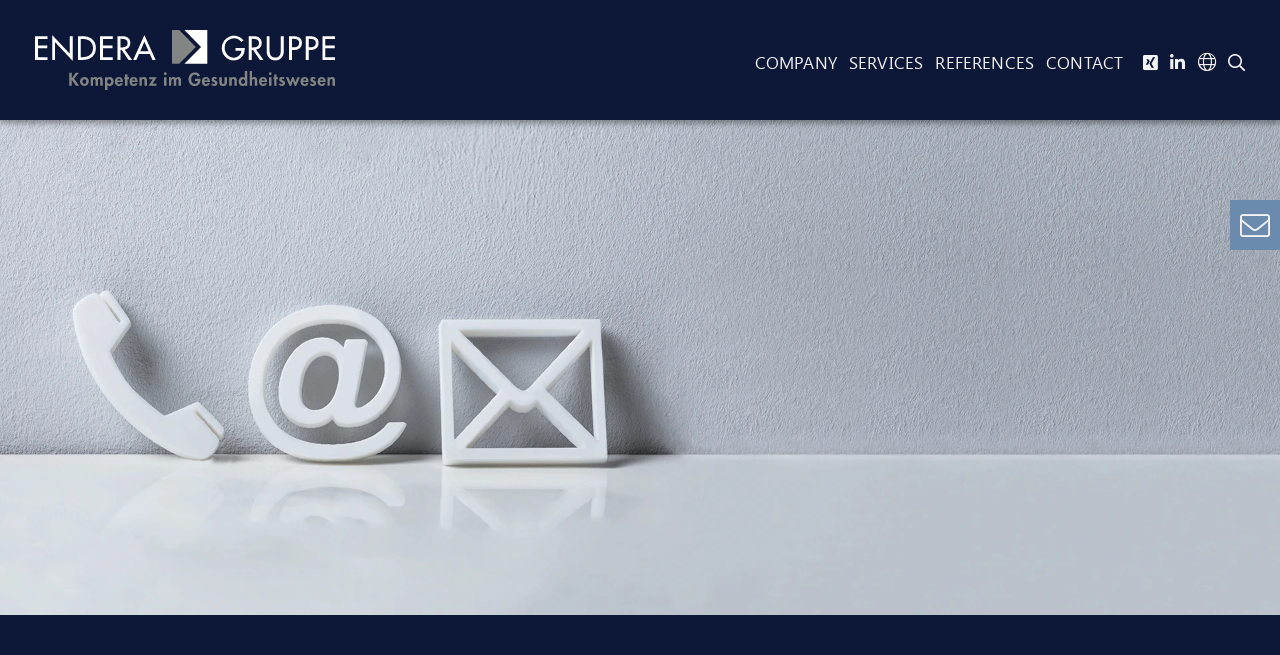

--- FILE ---
content_type: text/html; charset=UTF-8
request_url: https://endera-gruppe.de/en/contact/
body_size: 12370
content:
<!doctype html>
<html lang="de">
<head>
	<meta charset="UTF-8">
    <meta content="width=device-width, initial-scale=1, maximum-scale=1.0, user-scalable=no" name="viewport">
    <meta content="telephone=no" name="format-detection">
	<link rel="profile" href="https://gmpg.org/xfn/11">

	<meta name='robots' content='index, follow, max-image-preview:large, max-snippet:-1, max-video-preview:-1' />
	<style>img:is([sizes="auto" i], [sizes^="auto," i]) { contain-intrinsic-size: 3000px 1500px }</style>
	
	<!-- This site is optimized with the Yoast SEO Premium plugin v25.6 (Yoast SEO v26.7) - https://yoast.com/wordpress/plugins/seo/ -->
	<title>Contact - ENDERA-Gruppe Krankenhausberatung</title>
	<meta name="description" content="We are available vie e-mail or phone, please get in touch with us!" />
	<link rel="canonical" href="https://endera-gruppe.de/en/contact/" />
	<meta property="og:locale" content="de_DE" />
	<meta property="og:type" content="article" />
	<meta property="og:title" content="Contact" />
	<meta property="og:description" content="We are available vie e-mail or phone, please get in touch with us!" />
	<meta property="og:url" content="https://endera-gruppe.de/en/contact/" />
	<meta property="og:site_name" content="ENDERA-Gruppe Krankenhausberatung" />
	<meta property="article:modified_time" content="2025-12-17T10:43:11+00:00" />
	<meta name="twitter:card" content="summary_large_image" />
	<meta name="twitter:label1" content="Geschätzte Lesezeit" />
	<meta name="twitter:data1" content="1 Minute" />
	<script type="application/ld+json" class="yoast-schema-graph">{"@context":"https://schema.org","@graph":[{"@type":"WebPage","@id":"https://endera-gruppe.de/en/contact/","url":"https://endera-gruppe.de/en/contact/","name":"Contact - ENDERA-Gruppe Krankenhausberatung","isPartOf":{"@id":"https://endera-gruppe.de/#website"},"datePublished":"2023-09-22T05:21:29+00:00","dateModified":"2025-12-17T10:43:11+00:00","description":"We are available vie e-mail or phone, please get in touch with us!","breadcrumb":{"@id":"https://endera-gruppe.de/en/contact/#breadcrumb"},"inLanguage":"de","potentialAction":[{"@type":"ReadAction","target":["https://endera-gruppe.de/en/contact/"]}]},{"@type":"BreadcrumbList","@id":"https://endera-gruppe.de/en/contact/#breadcrumb","itemListElement":[{"@type":"ListItem","position":1,"name":"Startseite","item":"https://endera-gruppe.de/"},{"@type":"ListItem","position":2,"name":"Welcome","item":"https://endera-gruppe.de/en/"},{"@type":"ListItem","position":3,"name":"Contact"}]},{"@type":"WebSite","@id":"https://endera-gruppe.de/#website","url":"https://endera-gruppe.de/","name":"ENDERA-Gruppe Krankenhausberatung","description":"Kompetenz im Gesundheitswesen","potentialAction":[{"@type":"SearchAction","target":{"@type":"EntryPoint","urlTemplate":"https://endera-gruppe.de/?s={search_term_string}"},"query-input":{"@type":"PropertyValueSpecification","valueRequired":true,"valueName":"search_term_string"}}],"inLanguage":"de"}]}</script>
	<!-- / Yoast SEO Premium plugin. -->


<link rel='dns-prefetch' href='//fonts.googleapis.com' />
<link rel="alternate" type="application/rss+xml" title="ENDERA-Gruppe Krankenhausberatung &raquo; Feed" href="https://endera-gruppe.de/feed/" />
<link rel="alternate" type="application/rss+xml" title="ENDERA-Gruppe Krankenhausberatung &raquo; Kommentar-Feed" href="https://endera-gruppe.de/comments/feed/" />
<script>
window._wpemojiSettings = {"baseUrl":"https:\/\/s.w.org\/images\/core\/emoji\/16.0.1\/72x72\/","ext":".png","svgUrl":"https:\/\/s.w.org\/images\/core\/emoji\/16.0.1\/svg\/","svgExt":".svg","source":{"concatemoji":"https:\/\/endera-gruppe.de\/wp-includes\/js\/wp-emoji-release.min.js?ver=6.8.3"}};
/*! This file is auto-generated */
!function(s,n){var o,i,e;function c(e){try{var t={supportTests:e,timestamp:(new Date).valueOf()};sessionStorage.setItem(o,JSON.stringify(t))}catch(e){}}function p(e,t,n){e.clearRect(0,0,e.canvas.width,e.canvas.height),e.fillText(t,0,0);var t=new Uint32Array(e.getImageData(0,0,e.canvas.width,e.canvas.height).data),a=(e.clearRect(0,0,e.canvas.width,e.canvas.height),e.fillText(n,0,0),new Uint32Array(e.getImageData(0,0,e.canvas.width,e.canvas.height).data));return t.every(function(e,t){return e===a[t]})}function u(e,t){e.clearRect(0,0,e.canvas.width,e.canvas.height),e.fillText(t,0,0);for(var n=e.getImageData(16,16,1,1),a=0;a<n.data.length;a++)if(0!==n.data[a])return!1;return!0}function f(e,t,n,a){switch(t){case"flag":return n(e,"\ud83c\udff3\ufe0f\u200d\u26a7\ufe0f","\ud83c\udff3\ufe0f\u200b\u26a7\ufe0f")?!1:!n(e,"\ud83c\udde8\ud83c\uddf6","\ud83c\udde8\u200b\ud83c\uddf6")&&!n(e,"\ud83c\udff4\udb40\udc67\udb40\udc62\udb40\udc65\udb40\udc6e\udb40\udc67\udb40\udc7f","\ud83c\udff4\u200b\udb40\udc67\u200b\udb40\udc62\u200b\udb40\udc65\u200b\udb40\udc6e\u200b\udb40\udc67\u200b\udb40\udc7f");case"emoji":return!a(e,"\ud83e\udedf")}return!1}function g(e,t,n,a){var r="undefined"!=typeof WorkerGlobalScope&&self instanceof WorkerGlobalScope?new OffscreenCanvas(300,150):s.createElement("canvas"),o=r.getContext("2d",{willReadFrequently:!0}),i=(o.textBaseline="top",o.font="600 32px Arial",{});return e.forEach(function(e){i[e]=t(o,e,n,a)}),i}function t(e){var t=s.createElement("script");t.src=e,t.defer=!0,s.head.appendChild(t)}"undefined"!=typeof Promise&&(o="wpEmojiSettingsSupports",i=["flag","emoji"],n.supports={everything:!0,everythingExceptFlag:!0},e=new Promise(function(e){s.addEventListener("DOMContentLoaded",e,{once:!0})}),new Promise(function(t){var n=function(){try{var e=JSON.parse(sessionStorage.getItem(o));if("object"==typeof e&&"number"==typeof e.timestamp&&(new Date).valueOf()<e.timestamp+604800&&"object"==typeof e.supportTests)return e.supportTests}catch(e){}return null}();if(!n){if("undefined"!=typeof Worker&&"undefined"!=typeof OffscreenCanvas&&"undefined"!=typeof URL&&URL.createObjectURL&&"undefined"!=typeof Blob)try{var e="postMessage("+g.toString()+"("+[JSON.stringify(i),f.toString(),p.toString(),u.toString()].join(",")+"));",a=new Blob([e],{type:"text/javascript"}),r=new Worker(URL.createObjectURL(a),{name:"wpTestEmojiSupports"});return void(r.onmessage=function(e){c(n=e.data),r.terminate(),t(n)})}catch(e){}c(n=g(i,f,p,u))}t(n)}).then(function(e){for(var t in e)n.supports[t]=e[t],n.supports.everything=n.supports.everything&&n.supports[t],"flag"!==t&&(n.supports.everythingExceptFlag=n.supports.everythingExceptFlag&&n.supports[t]);n.supports.everythingExceptFlag=n.supports.everythingExceptFlag&&!n.supports.flag,n.DOMReady=!1,n.readyCallback=function(){n.DOMReady=!0}}).then(function(){return e}).then(function(){var e;n.supports.everything||(n.readyCallback(),(e=n.source||{}).concatemoji?t(e.concatemoji):e.wpemoji&&e.twemoji&&(t(e.twemoji),t(e.wpemoji)))}))}((window,document),window._wpemojiSettings);
</script>
<link rel='stylesheet' id='iheg-fontawesome-css' href='https://endera-gruppe.de/wp-content/plugins/image-hover-effects-block//assets/fontawesome-v5/css/all.min.css?ver=1.4.5' media='all' />
<style id='wp-emoji-styles-inline-css'>

	img.wp-smiley, img.emoji {
		display: inline !important;
		border: none !important;
		box-shadow: none !important;
		height: 1em !important;
		width: 1em !important;
		margin: 0 0.07em !important;
		vertical-align: -0.1em !important;
		background: none !important;
		padding: 0 !important;
	}
</style>
<link rel='stylesheet' id='wp-block-library-css' href='https://endera-gruppe.de/wp-includes/css/dist/block-library/style.min.css?ver=6.8.3' media='all' />
<style id='classic-theme-styles-inline-css'>
/*! This file is auto-generated */
.wp-block-button__link{color:#fff;background-color:#32373c;border-radius:9999px;box-shadow:none;text-decoration:none;padding:calc(.667em + 2px) calc(1.333em + 2px);font-size:1.125em}.wp-block-file__button{background:#32373c;color:#fff;text-decoration:none}
</style>
<link rel='stylesheet' id='iheg-image-hover-css' href='https://endera-gruppe.de/wp-content/plugins/image-hover-effects-block/assets/css/style.min.css?ver=1.4.5' media='all' />
<style id='safe-svg-svg-icon-style-inline-css'>
.safe-svg-cover{text-align:center}.safe-svg-cover .safe-svg-inside{display:inline-block;max-width:100%}.safe-svg-cover svg{fill:currentColor;height:100%;max-height:100%;max-width:100%;width:100%}

</style>
<style id='global-styles-inline-css'>
:root{--wp--preset--aspect-ratio--square: 1;--wp--preset--aspect-ratio--4-3: 4/3;--wp--preset--aspect-ratio--3-4: 3/4;--wp--preset--aspect-ratio--3-2: 3/2;--wp--preset--aspect-ratio--2-3: 2/3;--wp--preset--aspect-ratio--16-9: 16/9;--wp--preset--aspect-ratio--9-16: 9/16;--wp--preset--color--black: #000000;--wp--preset--color--cyan-bluish-gray: #abb8c3;--wp--preset--color--white: #ffffff;--wp--preset--color--pale-pink: #f78da7;--wp--preset--color--vivid-red: #cf2e2e;--wp--preset--color--luminous-vivid-orange: #ff6900;--wp--preset--color--luminous-vivid-amber: #fcb900;--wp--preset--color--light-green-cyan: #7bdcb5;--wp--preset--color--vivid-green-cyan: #00d084;--wp--preset--color--pale-cyan-blue: #8ed1fc;--wp--preset--color--vivid-cyan-blue: #0693e3;--wp--preset--color--vivid-purple: #9b51e0;--wp--preset--gradient--vivid-cyan-blue-to-vivid-purple: linear-gradient(135deg,rgba(6,147,227,1) 0%,rgb(155,81,224) 100%);--wp--preset--gradient--light-green-cyan-to-vivid-green-cyan: linear-gradient(135deg,rgb(122,220,180) 0%,rgb(0,208,130) 100%);--wp--preset--gradient--luminous-vivid-amber-to-luminous-vivid-orange: linear-gradient(135deg,rgba(252,185,0,1) 0%,rgba(255,105,0,1) 100%);--wp--preset--gradient--luminous-vivid-orange-to-vivid-red: linear-gradient(135deg,rgba(255,105,0,1) 0%,rgb(207,46,46) 100%);--wp--preset--gradient--very-light-gray-to-cyan-bluish-gray: linear-gradient(135deg,rgb(238,238,238) 0%,rgb(169,184,195) 100%);--wp--preset--gradient--cool-to-warm-spectrum: linear-gradient(135deg,rgb(74,234,220) 0%,rgb(151,120,209) 20%,rgb(207,42,186) 40%,rgb(238,44,130) 60%,rgb(251,105,98) 80%,rgb(254,248,76) 100%);--wp--preset--gradient--blush-light-purple: linear-gradient(135deg,rgb(255,206,236) 0%,rgb(152,150,240) 100%);--wp--preset--gradient--blush-bordeaux: linear-gradient(135deg,rgb(254,205,165) 0%,rgb(254,45,45) 50%,rgb(107,0,62) 100%);--wp--preset--gradient--luminous-dusk: linear-gradient(135deg,rgb(255,203,112) 0%,rgb(199,81,192) 50%,rgb(65,88,208) 100%);--wp--preset--gradient--pale-ocean: linear-gradient(135deg,rgb(255,245,203) 0%,rgb(182,227,212) 50%,rgb(51,167,181) 100%);--wp--preset--gradient--electric-grass: linear-gradient(135deg,rgb(202,248,128) 0%,rgb(113,206,126) 100%);--wp--preset--gradient--midnight: linear-gradient(135deg,rgb(2,3,129) 0%,rgb(40,116,252) 100%);--wp--preset--font-size--small: 13px;--wp--preset--font-size--medium: 20px;--wp--preset--font-size--large: 36px;--wp--preset--font-size--x-large: 42px;--wp--preset--spacing--20: 0.44rem;--wp--preset--spacing--30: 0.67rem;--wp--preset--spacing--40: 1rem;--wp--preset--spacing--50: 1.5rem;--wp--preset--spacing--60: 2.25rem;--wp--preset--spacing--70: 3.38rem;--wp--preset--spacing--80: 5.06rem;--wp--preset--shadow--natural: 6px 6px 9px rgba(0, 0, 0, 0.2);--wp--preset--shadow--deep: 12px 12px 50px rgba(0, 0, 0, 0.4);--wp--preset--shadow--sharp: 6px 6px 0px rgba(0, 0, 0, 0.2);--wp--preset--shadow--outlined: 6px 6px 0px -3px rgba(255, 255, 255, 1), 6px 6px rgba(0, 0, 0, 1);--wp--preset--shadow--crisp: 6px 6px 0px rgba(0, 0, 0, 1);}:where(.is-layout-flex){gap: 0.5em;}:where(.is-layout-grid){gap: 0.5em;}body .is-layout-flex{display: flex;}.is-layout-flex{flex-wrap: wrap;align-items: center;}.is-layout-flex > :is(*, div){margin: 0;}body .is-layout-grid{display: grid;}.is-layout-grid > :is(*, div){margin: 0;}:where(.wp-block-columns.is-layout-flex){gap: 2em;}:where(.wp-block-columns.is-layout-grid){gap: 2em;}:where(.wp-block-post-template.is-layout-flex){gap: 1.25em;}:where(.wp-block-post-template.is-layout-grid){gap: 1.25em;}.has-black-color{color: var(--wp--preset--color--black) !important;}.has-cyan-bluish-gray-color{color: var(--wp--preset--color--cyan-bluish-gray) !important;}.has-white-color{color: var(--wp--preset--color--white) !important;}.has-pale-pink-color{color: var(--wp--preset--color--pale-pink) !important;}.has-vivid-red-color{color: var(--wp--preset--color--vivid-red) !important;}.has-luminous-vivid-orange-color{color: var(--wp--preset--color--luminous-vivid-orange) !important;}.has-luminous-vivid-amber-color{color: var(--wp--preset--color--luminous-vivid-amber) !important;}.has-light-green-cyan-color{color: var(--wp--preset--color--light-green-cyan) !important;}.has-vivid-green-cyan-color{color: var(--wp--preset--color--vivid-green-cyan) !important;}.has-pale-cyan-blue-color{color: var(--wp--preset--color--pale-cyan-blue) !important;}.has-vivid-cyan-blue-color{color: var(--wp--preset--color--vivid-cyan-blue) !important;}.has-vivid-purple-color{color: var(--wp--preset--color--vivid-purple) !important;}.has-black-background-color{background-color: var(--wp--preset--color--black) !important;}.has-cyan-bluish-gray-background-color{background-color: var(--wp--preset--color--cyan-bluish-gray) !important;}.has-white-background-color{background-color: var(--wp--preset--color--white) !important;}.has-pale-pink-background-color{background-color: var(--wp--preset--color--pale-pink) !important;}.has-vivid-red-background-color{background-color: var(--wp--preset--color--vivid-red) !important;}.has-luminous-vivid-orange-background-color{background-color: var(--wp--preset--color--luminous-vivid-orange) !important;}.has-luminous-vivid-amber-background-color{background-color: var(--wp--preset--color--luminous-vivid-amber) !important;}.has-light-green-cyan-background-color{background-color: var(--wp--preset--color--light-green-cyan) !important;}.has-vivid-green-cyan-background-color{background-color: var(--wp--preset--color--vivid-green-cyan) !important;}.has-pale-cyan-blue-background-color{background-color: var(--wp--preset--color--pale-cyan-blue) !important;}.has-vivid-cyan-blue-background-color{background-color: var(--wp--preset--color--vivid-cyan-blue) !important;}.has-vivid-purple-background-color{background-color: var(--wp--preset--color--vivid-purple) !important;}.has-black-border-color{border-color: var(--wp--preset--color--black) !important;}.has-cyan-bluish-gray-border-color{border-color: var(--wp--preset--color--cyan-bluish-gray) !important;}.has-white-border-color{border-color: var(--wp--preset--color--white) !important;}.has-pale-pink-border-color{border-color: var(--wp--preset--color--pale-pink) !important;}.has-vivid-red-border-color{border-color: var(--wp--preset--color--vivid-red) !important;}.has-luminous-vivid-orange-border-color{border-color: var(--wp--preset--color--luminous-vivid-orange) !important;}.has-luminous-vivid-amber-border-color{border-color: var(--wp--preset--color--luminous-vivid-amber) !important;}.has-light-green-cyan-border-color{border-color: var(--wp--preset--color--light-green-cyan) !important;}.has-vivid-green-cyan-border-color{border-color: var(--wp--preset--color--vivid-green-cyan) !important;}.has-pale-cyan-blue-border-color{border-color: var(--wp--preset--color--pale-cyan-blue) !important;}.has-vivid-cyan-blue-border-color{border-color: var(--wp--preset--color--vivid-cyan-blue) !important;}.has-vivid-purple-border-color{border-color: var(--wp--preset--color--vivid-purple) !important;}.has-vivid-cyan-blue-to-vivid-purple-gradient-background{background: var(--wp--preset--gradient--vivid-cyan-blue-to-vivid-purple) !important;}.has-light-green-cyan-to-vivid-green-cyan-gradient-background{background: var(--wp--preset--gradient--light-green-cyan-to-vivid-green-cyan) !important;}.has-luminous-vivid-amber-to-luminous-vivid-orange-gradient-background{background: var(--wp--preset--gradient--luminous-vivid-amber-to-luminous-vivid-orange) !important;}.has-luminous-vivid-orange-to-vivid-red-gradient-background{background: var(--wp--preset--gradient--luminous-vivid-orange-to-vivid-red) !important;}.has-very-light-gray-to-cyan-bluish-gray-gradient-background{background: var(--wp--preset--gradient--very-light-gray-to-cyan-bluish-gray) !important;}.has-cool-to-warm-spectrum-gradient-background{background: var(--wp--preset--gradient--cool-to-warm-spectrum) !important;}.has-blush-light-purple-gradient-background{background: var(--wp--preset--gradient--blush-light-purple) !important;}.has-blush-bordeaux-gradient-background{background: var(--wp--preset--gradient--blush-bordeaux) !important;}.has-luminous-dusk-gradient-background{background: var(--wp--preset--gradient--luminous-dusk) !important;}.has-pale-ocean-gradient-background{background: var(--wp--preset--gradient--pale-ocean) !important;}.has-electric-grass-gradient-background{background: var(--wp--preset--gradient--electric-grass) !important;}.has-midnight-gradient-background{background: var(--wp--preset--gradient--midnight) !important;}.has-small-font-size{font-size: var(--wp--preset--font-size--small) !important;}.has-medium-font-size{font-size: var(--wp--preset--font-size--medium) !important;}.has-large-font-size{font-size: var(--wp--preset--font-size--large) !important;}.has-x-large-font-size{font-size: var(--wp--preset--font-size--x-large) !important;}
:where(.wp-block-post-template.is-layout-flex){gap: 1.25em;}:where(.wp-block-post-template.is-layout-grid){gap: 1.25em;}
:where(.wp-block-columns.is-layout-flex){gap: 2em;}:where(.wp-block-columns.is-layout-grid){gap: 2em;}
:root :where(.wp-block-pullquote){font-size: 1.5em;line-height: 1.6;}
</style>
<link rel='stylesheet' id='contact-form-7-css' href='https://endera-gruppe.de/wp-content/plugins/contact-form-7/includes/css/styles.css?ver=6.1.4' media='all' />
<link rel='stylesheet' id='exggmap-style-css' href='https://endera-gruppe.de/wp-content/plugins/exactly-gdpr-google-maps/public/css/styles.css?ver=1.0.16' media='all' />
<link rel='stylesheet' id='wpex-font-awesome-css' href='https://endera-gruppe.de/wp-content/plugins/wp-timelines/css/font-awesome/css/font-awesome.min.css?ver=6.8.3' media='all' />
<link rel='stylesheet' id='wpex-google-fonts-css' href='//fonts.googleapis.com/css?family=Source+Sans+Pro%7CSegoe+UI%7CSegoe+UI&#038;ver=1.0.0' media='all' />
<link rel='stylesheet' id='wpex-ex_s_lick-css' href='https://endera-gruppe.de/wp-content/plugins/wp-timelines/js/ex_s_lick/ex_s_lick.css?ver=6.8.3' media='all' />
<link rel='stylesheet' id='wpex-ex_s_lick-theme-css' href='https://endera-gruppe.de/wp-content/plugins/wp-timelines/js/ex_s_lick/ex_s_lick-theme.css?ver=6.8.3' media='all' />
<link rel='stylesheet' id='wpex-timeline-animate-css' href='https://endera-gruppe.de/wp-content/plugins/wp-timelines/css/animate.css?ver=6.8.3' media='all' />
<link rel='stylesheet' id='wpex-timeline-css-css' href='https://endera-gruppe.de/wp-content/plugins/wp-timelines/css/style.css?ver=6.8.3' media='all' />
<link rel='stylesheet' id='wpex-timeline-sidebyside-css' href='https://endera-gruppe.de/wp-content/plugins/wp-timelines/css/style-sidebyside.css?ver=6.8.3' media='all' />
<link rel='stylesheet' id='wpex-horiz-css-css' href='https://endera-gruppe.de/wp-content/plugins/wp-timelines/css/horiz-style.css?ver=3.2' media='all' />
<link rel='stylesheet' id='wpex-timeline-dark-css-css' href='https://endera-gruppe.de/wp-content/plugins/wp-timelines/css/dark.css?ver=6.8.3' media='all' />
<style id='wpex-timeline-dark-css-inline-css'>
    .wpex-timeline > li .wpex-timeline-icon .fa{font-weight: normal;}
    	.wpextl-loadicon,
    .wpextl-loadicon::before,
	.wpextl-loadicon::after{ border-left-color:#6a8bad}
    .wpex-filter > .fa,
    .wpex-endlabel.wpex-loadmore span, .wpex-tltitle.wpex-loadmore span, .wpex-loadmore .loadmore-timeline,
    .wpex-timeline-list.show-icon .wpex-timeline > li:after, .wpex-timeline-list.show-icon .wpex-timeline > li:first-child:before,
    .wpex-timeline-list.show-icon .wpex-timeline.style-center > li .wpex-content-left .wpex-leftdate,
    .wpex-timeline-list.show-icon li .wpex-timeline-icon .fa,
    .wpex .timeline-details .wptl-readmore > a:hover,
    .wpex-spinner > div,
    .wpex.horizontal-timeline .ex_s_lick-prev:hover, .wpex.horizontal-timeline .ex_s_lick-next:hover,
    .wpex.horizontal-timeline .horizontal-content .ex_s_lick-next:hover,
    .wpex.horizontal-timeline .horizontal-content .ex_s_lick-prev:hover,
    .wpex.horizontal-timeline .horizontal-nav li.ex_s_lick-current span.tl-point:before,
    .wpex.horizontal-timeline.tl-hozsteps .horizontal-nav li.ex_s_lick-current span.tl-point i,
    .timeline-navigation a.btn,
    .timeline-navigation div > a,
    .wpex.horizontal-timeline.ex-multi-item .horizontal-nav li .wpex_point:before,
    .wpex.horizontal-timeline.ex-multi-item .horizontal-nav li.ex_s_lick-current .wpex_point:before,
    .wpex.wpex-horizontal-3.ex-multi-item .horizontal-nav  h2 a,
    .wpex-timeline-list:not(.show-icon) .wptl-feature-name span,
    .wpex.horizontal-timeline.ex-multi-item:not(.wpex-horizontal-4) .horizontal-nav li span.wpex_point,
    .wpex.horizontal-timeline.ex-multi-item:not(.wpex-horizontal-4) .horizontal-nav li span.wpex_point,
    .show-wide_img .wpex-timeline > li .wpex-timeline-time span.tll-date,
    .wpex-timeline-list.show-bg.left-tl li .wpex-timeline-label .wpex-content-left .wpex-leftdate,
    .wpex-timeline-list.show-simple:not(.show-simple-bod) ul li .wpex-timeline-time .tll-date,
    .show-box-color .tlb-time,
    .sidebyside-tl.show-classic span.tll-date,
    .wptl-back-to-list a,
    .wpex.horizontal-timeline.ex-multi-item.wpex-horizontal-8 .hoz-tldate,
    .wpex.horizontal-timeline.ex-multi-item.wpex-horizontal-9 .wpex-timeline-label:before,
    .wpex-timeline > li .wpex-timeline-icon .fa{ background:#6a8bad}
    .wpex-timeline-list.show-icon li .wpex-timeline-icon .fa:before,
    .wpex-filter span.active,
    .wpex-timeline-list.show-simple.show-simple-bod ul li .wpex-timeline-time .tll-date,
    .wpex-timeline-list.show-simple .wptl-readmore-center a,
    .wpex.horizontal-timeline .ex_s_lick-prev, .wpex.horizontal-timeline .ex_s_lick-next,
    .wpex.horizontal-timeline.tl-hozsteps .horizontal-nav li.prev_item:not(.ex_s_lick-current) span.tl-point i,
    .wpex.horizontal-timeline.ex-multi-item .horizontal-nav li span.wpex_point i,
    .wpex-timeline-list.show-clean .wpex-timeline > li .wpex-timeline-label h2,
    .wpex-timeline-list.show-simple li .wpex-timeline-icon .fa:not(.no-icon):before,
    .wpex.horizontal-timeline .extl-hoz-sbs .horizontal-nav li span.tl-point i,
    .show-wide_img.left-tl .wpex-timeline > li .wpex-timeline-icon .fa:not(.no-icon):not(.icon-img):before,
    .wpex.wpex-horizontal-8.ex-multi-item li .wpextt_templates .wptl-readmore a,
    .wpex.horizontal-timeline.ex-multi-item.wpex-horizontal-9.wpex-horizontal-10 .hoz-tldate,
    .wpex-timeline > li .wpex-timeline-time span:last-child{ color:#6a8bad}
    .wpex .timeline-details .wptl-readmore > a,
    .wpex.horizontal-timeline .ex_s_lick-prev:hover, .wpex.horizontal-timeline .ex_s_lick-next:hover,
    .wpex.horizontal-timeline .horizontal-content .ex_s_lick-next:hover,
    .wpex.horizontal-timeline .horizontal-content .ex_s_lick-prev:hover,
    .wpex.horizontal-timeline .horizontal-nav li.ex_s_lick-current span.tl-point:before,
    .wpex.horizontal-timeline .ex_s_lick-prev, .wpex.horizontal-timeline .ex_s_lick-next,
    .wpex.horizontal-timeline .timeline-pos-select,
    .wpex.horizontal-timeline .horizontal-nav li.prev_item span.tl-point:before,
    .wpex.horizontal-timeline.tl-hozsteps .horizontal-nav li.ex_s_lick-current span.tl-point i,
    .wpex.horizontal-timeline.tl-hozsteps .timeline-hr, .wpex.horizontal-timeline.tl-hozsteps .timeline-pos-select,
    .wpex.horizontal-timeline.tl-hozsteps .horizontal-nav li.prev_item span.tl-point i,
    .wpex-timeline-list.left-tl.show-icon .wptl-feature-name,
    .wpex-timeline-list.show-icon .wptl-feature-name span,
    .wpex.horizontal-timeline.ex-multi-item .horizontal-nav li span.wpex_point i,
    .wpex.horizontal-timeline.ex-multi-item.wpex-horizontal-4 .wpextt_templates .wptl-readmore a,
    .wpex-timeline-list.show-box-color .style-center > li:nth-child(odd) .wpex-timeline-label,
	.wpex-timeline-list.show-box-color .style-center > li .wpex-timeline-label,
	.wpex-timeline-list.show-box-color .style-center > li:nth-child(odd) .wpex-timeline-icon .fa:after,
    #glightbox-body.extl-lb .gslide-description.description-right h3.lb-title:after,
    .wpex.horizontal-timeline.ex-multi-item .extl-hoz-sbs.style-7 .extl-sbd-details,
	.wpex-timeline-list.show-box-color li .wpex-timeline-icon i:after,
    .wpex.horizontal-timeline .extl-hoz-sbs .horizontal-nav li span.tl-point i,
    .wpex.horizontal-timeline.ex-multi-item.wpex-horizontal-8 .wpextt_templates >div,
    .wpex.horizontal-timeline .wpex-timeline-label .timeline-media .exwptl-left-bg,
    .wpex.wpex-horizontal-3.ex-multi-item .horizontal-nav .wpextt_templates .wptl-readmore a{border-color: #6a8bad;}
    .wpex-timeline > li .wpex-timeline-label:before,
    .show-wide_img .wpex-timeline > li .wpex-timeline-time span.tll-date:before, 
    .wpex-timeline > li .wpex-timeline-label:before,
    .wpex-timeline-list.show-wide_img.left-tl .wpex-timeline > li .wpex-timeline-time span.tll-date:before,
    .wpex-timeline-list.show-icon.show-bg .wpex-timeline > li .wpex-timeline-label:after,
    .wpex-timeline-list.show-icon .wpex-timeline.style-center > li .wpex-timeline-label:after
    {border-right-color: #6a8bad;}
    .wpex-filter span,
    .wpex-timeline > li .wpex-timeline-label{border-left-color: #6a8bad;}
    .wpex-timeline-list.show-wide_img .wpex-timeline > li .timeline-details,
    .wpex.horizontal-timeline.ex-multi-item.wpex-horizontal-8 .horizontal-nav .wpextt_templates .wptl-readmore,
    .wpex.horizontal-timeline.ex-multi-item:not(.wpex-horizontal-4) .horizontal-nav li span.wpex_point:after{border-top-color: #6a8bad;}
    .wpex.horizontal-timeline.ex-multi-item.wpex-horizontal-8 .hoz-tldate:before,
    .wpex.wpex-horizontal-3.ex-multi-item .wpex-timeline-label .timeline-details:after{border-bottom-color: #6a8bad;}
    @media (min-width: 768px){
        .wpex-timeline.style-center > li:nth-child(odd) .wpex-timeline-label{border-right-color: #6a8bad;}
        .show-wide_img .wpex-timeline > li:nth-child(even) .wpex-timeline-time span.tll-date:before,
        .wpex-timeline.style-center > li:nth-child(odd) .wpex-timeline-label:before,
        .wpex-timeline-list.show-icon .style-center > li:nth-child(odd) .wpex-timeline-label:after{border-left-color: #6a8bad;}
    }
		.wpex-timeline-list,
    .wpex .wptl-excerpt,
    .wpex-single-timeline,
    .glightbox-clean .gslide-desc,
    #glightbox-body.extl-lb .gslide-description.description-right p,
    .extl-hoz-sbd-ct,
	.wpex{font-family: "Segoe UI", sans-serif;}
    .wptl-excerpt,
    .glightbox-clean .gslide-desc,
    #glightbox-body.extl-lb .gslide-description.description-right p,
    .extl-hoz-sbd-ct,
    .wptl-filter-box select,
    .wpex-timeline > li .wpex-timeline-label{color: #0d1839;}
    .wpex-timeline-list,
    .wpex .wptl-excerpt,
    .wpex-single-timeline,
	.wpex,
    .wptl-filter-box select,
    .glightbox-clean .gslide-desc,
    .extl-hoz-sbd-ct,
    #glightbox-body.extl-lb .gslide-description.description-right p,
    .wpex-timeline > li .wpex-timeline-label{font-size:10px;}
	.wpex-single-timeline h1.tl-title,
	.wpex-timeline-list.show-icon li .wpex-content-left,
    .wpex-timeline-list .wptl-feature-name span,
    .wpex .wpex-dates a, .wpex h2, .wpex h2 a, .wpex .timeline-details h2,
    .wpex-timeline > li .wpex-timeline-time span:last-child,
    .extl-lb .gslide-description.description-right h3.lb-title,
    .wpex-timeline > li .wpex-timeline-label h2 a,
    .wpex.horizontal-timeline .extl-hoz-sbs h2 a, 
    .wpex.horizontal-timeline .wpex-timeline-label h2 a,
    #glightbox-body.extl-lb .gslide-description.description-right h3.lb-title,
    .wpex .timeline-details h2{
        font-family: "Segoe UI", sans-serif;        color:#0d1839;    }
	.wpex-single-timeline h1.tl-title,
    .wpex-timeline-list .wptl-feature-name span,
    .wpex-timeline > li .wpex-timeline-time span:last-child,
    #glightbox-body.extl-lb .gslide-description.description-right h3.lb-title,
	.wpex h2, .wpex h2 a, .wpex .timeline-details h2, .wpex .timeline-details h2{font-size: 25px;}
	.wptl-more-meta span a, .wptl-more-meta span,
	.wpex-endlabel.wpex-loadmore span, .wpex-tltitle.wpex-loadmore span, .wpex-loadmore .loadmore-timeline,
    .wpex .timeline-details .wptl-readmore > a,
    .wpex-timeline > li .wpex-timeline-time span.info-h,
    #glightbox-body.extl-lb .gslide-description.description-right h3.lb-title + span,
	li .wptl-readmore-center > a{font-family: "Segoe UI", sans-serif;}
	.wptl-more-meta span a, .wptl-more-meta span,
	.wpex-endlabel.wpex-loadmore span, .wpex-tltitle.wpex-loadmore span, .wpex-loadmore .loadmore-timeline,
    .wpex-timeline > li .wpex-timeline-time span.info-h,
    .wpex .timeline-details .wptl-readmore > a,
    #glightbox-body.extl-lb .gslide-description.description-right h3.lb-title + span,
	li .wptl-readmore-center > a{font-size: 14px;}
    .wptl-more-meta span a, .wptl-more-meta span,
    .wpex-endlabel.wpex-loadmore span, .wpex-tltitle.wpex-loadmore span, .wpex-loadmore .loadmore-timeline,
    .wpex-timeline > li .wpex-timeline-time span.info-h,
    .wpex .timeline-details .wptl-readmore > a,
    #glightbox-body.extl-lb .gslide-description.description-right h3.lb-title + span,
    li .wptl-readmore-center > a{color: #f4f4f4;}
.wpex-timeline-list.show-wide_img .wpex-timeline > li .wpex-timeline-label .tlct-shortdes > p, 
.wpex-timeline-list.show-bg .wpex-timeline > li .wpex-timeline-label .tlct-shortdes > p {
    font-size: 1.9rem;
	color: #0d1839;
}

.wptl-readmore-center {
	display: none;
}
</style>
<link rel='stylesheet' id='eeb-css-frontend-css' href='https://endera-gruppe.de/wp-content/plugins/email-encoder-bundle/assets/css/style.css?ver=54d4eedc552c499c4a8d6b89c23d3df1' media='all' />
<link rel='stylesheet' id='enderagruppe-style-css' href='https://endera-gruppe.de/wp-content/themes/enderagruppe/style.css?ver=1.1.0' media='all' />
<link rel='stylesheet' id='css-stile-css' href='https://endera-gruppe.de/wp-content/themes/enderagruppe/assets/less/stile.css?ver=6.8.3' media='all' />
<link rel='stylesheet' id='css-slick-css' href='https://endera-gruppe.de/wp-content/themes/enderagruppe/assets/js/jquery.slick/slick/slick.css?ver=6.8.3' media='all' />
<link rel='stylesheet' id='css-slick-theme-css' href='https://endera-gruppe.de/wp-content/themes/enderagruppe/assets/js/jquery.slick/slick/slick-theme.css?ver=6.8.3' media='all' />
<link rel='stylesheet' id='css-dropdown-css' href='https://endera-gruppe.de/wp-content/themes/enderagruppe/assets/js/jquery.dropdownmenu/Dropdown.css?ver=6.8.3' media='all' />
<link rel='stylesheet' id='js_composer_front-css' href='//endera-gruppe.de/wp-content/uploads/js_composer/js_composer_front_custom.css?ver=6.10.0' media='all' />
<link rel='stylesheet' id='bsf-Defaults-css' href='https://endera-gruppe.de/wp-content/uploads/smile_fonts/Defaults/Defaults.css?ver=3.19.19' media='all' />
<link rel='stylesheet' id='ultimate-vc-addons-style-css' href='https://endera-gruppe.de/wp-content/plugins/Ultimate_VC_Addons/assets/min-css/style.min.css?ver=3.19.19' media='all' />
<script src="https://endera-gruppe.de/wp-includes/js/jquery/jquery.min.js?ver=3.7.1" id="jquery-core-js"></script>
<script src="https://endera-gruppe.de/wp-includes/js/jquery/jquery-migrate.min.js?ver=3.4.1" id="jquery-migrate-js"></script>
<script src="https://endera-gruppe.de/wp-content/plugins/exactly-gdpr-google-maps/public/js/script.js?ver=1.0.16" id="exggmap-script-js"></script>
<script src="https://endera-gruppe.de/wp-content/themes/enderagruppe/assets/js/jquery.js?ver=6.8.3" id="js-jquery-js"></script>
<script src="https://endera-gruppe.de/wp-content/themes/enderagruppe/assets/js/listjs.js?ver=6.8.3" id="js-listjs-js"></script>
<script src="https://endera-gruppe.de/wp-content/themes/enderagruppe/assets/js/jquery.match-height/jquery.matchHeight-min.js?ver=6.8.3" id="js-matchHeight-js"></script>
<script src="https://endera-gruppe.de/wp-content/themes/enderagruppe/assets/js/jquery.slick/slick/slick.min.js?ver=6.8.3" id="js-slick-js"></script>
<script src="https://endera-gruppe.de/wp-content/themes/enderagruppe/assets/js/jquery.dropdownmenu/Dropdown.js?ver=6.8.3" id="js-dropdown-js"></script>
<script src="https://endera-gruppe.de/wp-content/plugins/Ultimate_VC_Addons/assets/min-js/ultimate-params.min.js?ver=3.19.19" id="ultimate-vc-addons-params-js"></script>
<script src="https://endera-gruppe.de/wp-content/plugins/Ultimate_VC_Addons/assets/min-js/custom.min.js?ver=3.19.19" id="ultimate-vc-addons-custom-js"></script>
<link rel="https://api.w.org/" href="https://endera-gruppe.de/wp-json/" /><link rel="alternate" title="JSON" type="application/json" href="https://endera-gruppe.de/wp-json/wp/v2/pages/7439" /><link rel="EditURI" type="application/rsd+xml" title="RSD" href="https://endera-gruppe.de/xmlrpc.php?rsd" />
<meta name="generator" content="WordPress 6.8.3" />
<link rel='shortlink' href='https://endera-gruppe.de/?p=7439' />
<link rel="alternate" title="oEmbed (JSON)" type="application/json+oembed" href="https://endera-gruppe.de/wp-json/oembed/1.0/embed?url=https%3A%2F%2Fendera-gruppe.de%2Fen%2Fcontact%2F" />
<link rel="alternate" title="oEmbed (XML)" type="text/xml+oembed" href="https://endera-gruppe.de/wp-json/oembed/1.0/embed?url=https%3A%2F%2Fendera-gruppe.de%2Fen%2Fcontact%2F&#038;format=xml" />
<!-- start Simple Custom CSS and JS -->
<style>
a:focus-visible {
	outline: 4px double; 
	-double-outer-color: lightgray  ;
	-double-inner-color: darkblue  ;
	outline-offset: 1px;
}

</style>
<!-- end Simple Custom CSS and JS -->
<!-- start Simple Custom CSS and JS -->
<style>
box-shadow {
	box-shadow: 10px 20px 15px silver;
	border-radius: 20px;
}
</style>
<!-- end Simple Custom CSS and JS -->
<!-- start Simple Custom CSS and JS -->
<style>
<style>
    .geeks {
        width: 250px;
        height: 250px;
        overflow: hidden;
        margin: 0 auto;
    }
      
    .geeks img {
        width: 100%;
        transition: 0.5s all ease-in-out;
    }
      
    .geeks:hover img {
        transform: scale(1.1);
    }
</style></style>
<!-- end Simple Custom CSS and JS -->
<link rel="dns-prefetch" href="//matomo-analytics.endera-gruppe.de" /><meta name="generator" content="Powered by WPBakery Page Builder - drag and drop page builder for WordPress."/>
<link rel="icon" href="https://endera-gruppe.de/wp-content/uploads/END_icon_RGB_pos.svg" sizes="32x32" />
<link rel="icon" href="https://endera-gruppe.de/wp-content/uploads/END_icon_RGB_pos.svg" sizes="192x192" />
<link rel="apple-touch-icon" href="https://endera-gruppe.de/wp-content/uploads/END_icon_RGB_pos.svg" />
<meta name="msapplication-TileImage" content="https://endera-gruppe.de/wp-content/uploads/END_icon_RGB_pos.svg" />
		<style id="wp-custom-css">
			
/* Contact Form 7 Style */

.wpcf7-form label {
  color: #f4f4f5 !important;
  font-size: 1.9rem;
	margin-bottom: 4px;
}
.wpcf7-form textarea { 
    width: 100% !important;
}

.wpcf7-form input[type="submit"] {
  background: #0d1839 !important;
	border: 0 !important;
  text-transform: uppercase;
  padding: 10px 30px 10px 30px;
  font-weight: bold;
  font-style: normal;
  color: #f4f4f5 !important;
}

.wpcf7-form input[type="submit"]:hover {
	background: #afafaf !important;
	transition: 0.2s;
}

.wpcf7-not-valid-tip {
  color: lightcoral;
  font-size: 1.1em;
  font-weight: bold;
  display: block;
}

.wpcf7 form.invalid .wpcf7-response-output, .wpcf7 form.unaccepted .wpcf7-response-output, .wpcf7 form.payment-required .wpcf7-response-output {
  border-color: lightcoral;
}		</style>
		<style type="text/css" data-type="vc_shortcodes-custom-css">.vc_custom_1682670427105{background-color: #6a8bad !important;}</style><noscript><style> .wpb_animate_when_almost_visible { opacity: 1; }</style></noscript></head>

<body class="wp-singular page-template page-template-template_kopfbild page-template-template_kopfbild-php page page-id-7439 page-parent page-child parent-pageid-7423 wp-theme-enderagruppe no-sidebar wpb-js-composer js-comp-ver-6.10.0 vc_responsive">



<div class="sprache_en">



<a name="seitenanfang"></a>

<div class="navmobile_button hidden-lg">

    <div class="nav_button"  >
        <div class="nav_icon" id="nav_popup_nav" >
            <span></span>
            <span></span>
            <span></span>
            <span></span>
            <span></span>
            <span></span>
        </div>
    </div>

</div>


<div id="popup_navigation">
    <div class="popup_inhalt">

        <div class="popup_logo">
            <img src="/wp-content/uploads/logo-endera-gruppe-negativ.svg">
        </div>

        <div class="popup_nav">

		
		
		<div class="menu-en-hauptmenue-container"><ul id="mobil-menu" class="menu"><li id="menu-item-7443" class="menu-item menu-item-type-post_type menu-item-object-page menu-item-7443"><a href="https://endera-gruppe.de/en/company/">Company</a></li>
<li id="menu-item-7442" class="menu-item menu-item-type-post_type menu-item-object-page menu-item-7442"><a href="https://endera-gruppe.de/en/service/">Services</a></li>
<li id="menu-item-10471" class="menu-item menu-item-type-post_type menu-item-object-page menu-item-10471"><a href="https://endera-gruppe.de/en/references/">References</a></li>
<li id="menu-item-7441" class="menu-item menu-item-type-post_type menu-item-object-page current-menu-item page_item page-item-7439 current_page_item menu-item-7441"><a href="https://endera-gruppe.de/en/contact/" aria-current="page">Contact</a></li>
</ul></div>		
		<p class="sprache"><a href="https://endera-gruppe.de/kontakt/">DE</a> | <a href="/en/">EN</a></p>
		<div class="abstand"></div>
		<section id="block-7"><p><a href="tel:+4922411273970"><i aria-hidden="true" class="fal fa-phone"></i> +0 22 41 . 127 397 0</a></p>
<p><a href="mailto:info@endera-gruppe.de"><i aria-hidden="true" class="fal fa-envelope"></i> info@endera-gruppe.de</a></p></section>        </div>

        


    </div>
	<div class="popup_footer">
			
            
        </div>
</div>


		



<div id="page" class="umschlag">
	<a class="skip-link screen-reader-text" href="#primary">Skip to content</a>
	
	
	<div class="popup_suche ">
			<form role="search" method="get" class="search-form formular" action="/">
				
				<div class="spalte_a"><label>
					<span class="screen-reader-text">Suche nach:</span>
					<input type="search" class="search-field" placeholder="Suche&nbsp;…" value="" name="s" spellcheck="false" data-ms-editor="true">
				</label></div>
				<div class="spalte_b"><input type="submit" class="search-submit" value="Suche"></div>
			</form>
			
			<div class="nav_button" >
				<div class="nav_icon open" id="bt_popup_suche">
					<span></span>
					<span></span>
					<span></span>
					<span></span>
					<span></span>
					<span></span>
				</div>
			</div>
			
	</div>
	
	
	 <header id="masthead" class="header">
        <div class="navigation_con">
            <div class="container-fluid">
                <div class="row">
                    <div class="col-lg-4 col-md-12 col-sm-12 col-xs-12 spalte_a ">
                        <div class="logo_navigation">
                            <a href="https://endera-gruppe.de/" rel="home" title="ENDERA-Gruppe Krankenhausberatung"><img alt="ENDERA-Gruppe Krankenhausberatung" src="/wp-content/uploads/logo-endera-gruppe-negativ.svg"></a>
                        </div>
                    </div>
                    <div class="col-lg-8 hidden-md hidden-sm hidden-xs spalte_b">
                        <nav>
                            <div class="menu-en-hauptmenue-container"><ul id="primary-menu" class="menu"><li class="menu-item menu-item-type-post_type menu-item-object-page menu-item-7443"><a href="https://endera-gruppe.de/en/company/">Company</a></li>
<li class="menu-item menu-item-type-post_type menu-item-object-page menu-item-7442"><a href="https://endera-gruppe.de/en/service/">Services</a></li>
<li class="menu-item menu-item-type-post_type menu-item-object-page menu-item-10471"><a href="https://endera-gruppe.de/en/references/">References</a></li>
<li class="menu-item menu-item-type-post_type menu-item-object-page current-menu-item page_item page-item-7439 current_page_item menu-item-7441"><a href="https://endera-gruppe.de/en/contact/" aria-current="page">Contact</a></li>
</ul></div>							<ul class="icons">
									<li><a href="https://www.xing.com/pages/endera-gruppegmbh" target="_blank"><i aria-hidden="true" class="fab fab fa-xing-square"></i></a></li>
									<li><a href="https://www.linkedin.com/company/endera-gruppe-gmbh/" target="_blank"><i aria-hidden="true" class="fab fa-linkedin-in"></i></a></li>
									<li class="popup_sprache_con">
									<i class="fal fa-globe"></i><div class="popup_sprache"><a href="https://endera-gruppe.de/kontakt/">DE</a><a href="/en/">EN</a></div>
									</li>
									<li><a href="#" id="bt_suche"><i class="far fa-search"></i></a></li>
							</ul>
                        </nav>
                    </div>
                </div>
            </div>

        </div>
    </header>


	<main id="primary" class="main">
	
	
	
	<div class="inhalt_con">
            <div class="kopf_bild --farbe_weiss" style="background: url(https://endera-gruppe.de/wp-content/uploads/Header_Kontakt.webp)">
                <div class="container">
                    <div class="row">
                        <div class="col-lg-12 spalte_a">
                            <div class="vertikal_con">
                                <div class="text">
                                    									                                </div>
                            </div>
                        </div>
                    </div>
                </div>
            </div>
        </div>
		<div class="abstand zweifach farbe_abstand standard"></div>
	
		
	 
	
	
	
	
	
	
		<div class="inhalt_con"><div class="container"><div class="row"><div class="col-lg-12 col-md-12 col-sm-12 col-xs-12">

		
<article id="post-7439" class="post-7439 page type-page status-publish hentry">
	
	<div class="entry-content">
		<section class="wpb-content-wrapper"><div class="vc_row wpb_row vc_row-fluid hintergrund_blau subhead_head"><div class="wpb_column vc_column_container vc_col-sm-12"><div class="vc_column-inner"><div class="wpb_wrapper">
	<div class="wpb_text_column wpb_content_element " >
		<div class="wpb_wrapper">
			<h3>Contact</h3>

		</div>
	</div>
<div class="vc_separator wpb_content_element vc_separator_align_center vc_sep_width_50 vc_sep_pos_align_center vc_separator_no_text" ><span class="vc_sep_holder vc_sep_holder_l"><span style="border-color:#6a8bad;" class="vc_sep_line"></span></span><span class="vc_sep_holder vc_sep_holder_r"><span style="border-color:#6a8bad;" class="vc_sep_line"></span></span>
</div>
	<div class="wpb_text_column wpb_content_element " >
		<div class="wpb_wrapper">
			<h4>How To Reach Us</h4>

		</div>
	</div>
<div class="ult-spacer spacer-696b6857ab69b" data-id="696b6857ab69b" data-height="50" data-height-mobile="00" data-height-tab="50" data-height-tab-portrait="50" data-height-mobile-landscape="50" style="clear:both;display:block;"></div><div class="vc_row wpb_row vc_inner vc_row-fluid"><div class="wpb_column vc_column_container vc_col-sm-12"><div class="vc_column-inner"><div class="wpb_wrapper"></div></div></div></div><div class="ult-spacer spacer-696b6857abc1f" data-id="696b6857abc1f" data-height="70" data-height-mobile="30" data-height-tab="70" data-height-tab-portrait="70" data-height-mobile-landscape="70" style="clear:both;display:block;"></div><div class="vc_row wpb_row vc_inner vc_row-fluid"><div class="wpb_column vc_column_container vc_col-sm-4"><div class="vc_column-inner"><div class="wpb_wrapper">
	<div class="wpb_text_column wpb_content_element " >
		<div class="wpb_wrapper">
			<p><strong>ENDERA Group GmbH</strong><br />
Wilhelmstraße 26<br />
53721 Siegburg<br />
Germany</p>
<p>Tel.: +49 224 1. 127 397 0</p>

		</div>
	</div>
</div></div></div><div class="wpb_column vc_column_container vc_col-sm-4"><div class="vc_column-inner"><div class="wpb_wrapper">
	<div class="wpb_text_column wpb_content_element " >
		<div class="wpb_wrapper">
			<p style="text-align: right;"><strong>Fred Andree<br />
</strong>Managing Director</p>
<p style="text-align: right;">info[a]endera-gruppe.de<br />
Tel.: +49 22 41 . 127 397 10</p>

		</div>
	</div>
</div></div></div><div class="wpb_column vc_column_container vc_col-sm-4"><div class="vc_column-inner"><div class="wpb_wrapper">
	<div  class="wpb_single_image wpb_content_element vc_align_right">
		
		<figure class="wpb_wrapper vc_figure">
			<div class="vc_single_image-wrapper   vc_box_border_grey"><img decoding="async" width="250" height="120" src="https://endera-gruppe.de/wp-content/uploads/Andree_Fred_250x120_neu.png" class="vc_single_image-img attachment-medium" alt="Fred Andree, Geschäftsführer ENDERA-Gruppe GmbH" title="Andree_Fred_250x120_neu" /></div>
		</figure>
	</div>
</div></div></div></div><div class="ult-spacer spacer-696b6857ad10c" data-id="696b6857ad10c" data-height="70" data-height-mobile="40" data-height-tab="70" data-height-tab-portrait="70" data-height-mobile-landscape="70" style="clear:both;display:block;"></div><div class="vc_separator wpb_content_element vc_separator_align_center vc_sep_width_50 vc_sep_pos_align_center vc_separator_no_text" ><span class="vc_sep_holder vc_sep_holder_l"><span style="border-color:#6a8bad;" class="vc_sep_line"></span></span><span class="vc_sep_holder vc_sep_holder_r"><span style="border-color:#6a8bad;" class="vc_sep_line"></span></span>
</div><div class="ult-spacer spacer-696b6857ad30b" data-id="696b6857ad30b" data-height="70" data-height-mobile="40" data-height-tab="70" data-height-tab-portrait="70" data-height-mobile-landscape="70" style="clear:both;display:block;"></div>
	<div class="wpb_raw_code wpb_content_element wpb_raw_html" >
		<div class="wpb_wrapper">
			    <div class="exggmap-wrapper is-style-wide" style="aspect-ratio:1120 / 450">
      <div class="exggmap-mask" style="background-color: #828582; color:#ffffff">
        <div class="exggmap-mask-content">
        <p class="exggmap-caption">DSGVO MAP</p>
            <button style="color: #ffffff; background-color: #023086; border-color: #ffffff"  id="exggmap-btn">Karte laden *</button>
        </div>
              </div>
      <iframe
        data-src="https://www.google.com/maps/embed?pb=!1m18!1m12!1m3!1d2522.0077330603035!2d7.201873277117339!3d50.793965262570055!2m3!1f0!2f0!3f0!3m2!1i1024!2i768!4f13.1!3m3!1m2!1s0x47beddb77d1bd3c9%3A0x87eded2670127cc7!2sENDERA-Gruppe%20GmbH!5e0!3m2!1sde!2sde!4v1693903006573!5m2!1sde!2sde"
        frameborder="0"
        allowfullscreen=""
        aria-hidden="false"
        tabindex="0">
      </iframe>
    </div>
    <p class="exampp-hints">
    * Mit dem Laden der Karte akzeptierst du die Datenschutzerklärung von Google.      <a
        target="_blank"
        rel="noopener noreferrer"
        href="https://policies.google.com/privacy?hl=de">Mehr erfahren</a>
    </p>
	
		</div>
	</div>
</div></div></div></div><div data-vc-full-width="true" data-vc-full-width-init="false" class="vc_row wpb_row vc_row-fluid hintergrund_blau subhead_head kontakt_block_formular spalte_3_6innen_3"><div class="wpb_column vc_column_container vc_col-sm-12"><div class="vc_column-inner"><div class="wpb_wrapper"><div class="vc_row wpb_row vc_inner vc_row-fluid"><div class="wpb_column vc_column_container vc_col-sm-3"><div class="vc_column-inner"><div class="wpb_wrapper">
	<div class="wpb_text_column wpb_content_element " >
		<div class="wpb_wrapper">
			
		</div>
	</div>
</div></div></div><div class="wpb_column vc_column_container vc_col-sm-6"><div class="vc_column-inner"><div class="wpb_wrapper">
	<div class="wpb_text_column wpb_content_element " >
		<div class="wpb_wrapper">
			<h3>Contact</h3>

		</div>
	</div>
<div class="vc_separator wpb_content_element vc_separator_align_center vc_sep_width_50 vc_sep_pos_align_center vc_separator_no_text" ><span class="vc_sep_holder vc_sep_holder_l"><span style="border-color:#6a8bad;" class="vc_sep_line"></span></span><span class="vc_sep_holder vc_sep_holder_r"><span style="border-color:#6a8bad;" class="vc_sep_line"></span></span>
</div>
	<div class="wpb_text_column wpb_content_element " >
		<div class="wpb_wrapper">
			<h4>Ask us!</h4>

		</div>
	</div>
</div></div></div><div class="wpb_column vc_column_container vc_col-sm-3"><div class="vc_column-inner"><div class="wpb_wrapper"></div></div></div></div><div class="vc_row wpb_row vc_inner vc_row-fluid"><div class="wpb_column vc_column_container vc_col-sm-3"><div class="vc_column-inner"><div class="wpb_wrapper">
	<div class="wpb_text_column wpb_content_element " >
		<div class="wpb_wrapper">
			
		</div>
	</div>
</div></div></div><div class="wpb_column vc_column_container vc_col-sm-6 vc_col-has-fill"><div class="vc_column-inner vc_custom_1682670427105"><div class="wpb_wrapper">
	<div class="wpb_raw_code wpb_content_element wpb_raw_html" >
		<div class="wpb_wrapper">
			
<div class="wpcf7 no-js" id="wpcf7-f7682-p7439-o1" lang="de-DE" dir="ltr" data-wpcf7-id="7682">
<div class="screen-reader-response"><p role="status" aria-live="polite" aria-atomic="true"></p> <ul></ul></div>
<form action="/en/contact/#wpcf7-f7682-p7439-o1" method="post" class="wpcf7-form init" aria-label="Kontaktformular" novalidate="novalidate" data-status="init">
<fieldset class="hidden-fields-container"><input type="hidden" name="_wpcf7" value="7682" /><input type="hidden" name="_wpcf7_version" value="6.1.4" /><input type="hidden" name="_wpcf7_locale" value="de_DE" /><input type="hidden" name="_wpcf7_unit_tag" value="wpcf7-f7682-p7439-o1" /><input type="hidden" name="_wpcf7_container_post" value="7439" /><input type="hidden" name="_wpcf7_posted_data_hash" value="" />
</fieldset>
<p><label><b> Name *<br />
<span class="wpcf7-form-control-wrap" data-name="your-name"><input size="40" maxlength="400" class="wpcf7-form-control wpcf7-text wpcf7-validates-as-required" autocomplete="name" aria-required="true" aria-invalid="false" value="" type="text" name="your-name" /></span> </b></label>
</p>
<p><span id="wpcf7-696b6857b19a0-wrapper" class="wpcf7-form-control-wrap email-wrap" ><input type="hidden" name="email-time-start" value="1768646743"><input type="hidden" name="email-time-check" value="5"><label for="wpcf7-696b6857b19a0-field" class="hp-message">Bitte lasse dieses Feld leer.</label><input id="wpcf7-696b6857b19a0-field"  class="wpcf7-form-control wpcf7-text" type="text" name="email" value="" size="40" tabindex="-1" autocomplete="new-password" /></span>
</p>
<p><label><b> E-mail address *<br />
<span class="wpcf7-form-control-wrap" data-name="your-email"><input size="40" maxlength="400" class="wpcf7-form-control wpcf7-email wpcf7-validates-as-required wpcf7-text wpcf7-validates-as-email" autocomplete="email" aria-required="true" aria-invalid="false" value="" type="email" name="your-email" /></span> </b></label>
</p>
<p><label><b> Your massage *<br />
<span class="wpcf7-form-control-wrap" data-name="your-message"><textarea cols="40" rows="10" maxlength="2000" class="wpcf7-form-control wpcf7-textarea wpcf7-validates-as-required" aria-required="true" aria-invalid="false" name="your-message"></textarea></span> </b></label>
</p>
<p><span class="wpcf7-form-control-wrap" data-name="acceptance-24"><span class="wpcf7-form-control wpcf7-acceptance"><span class="wpcf7-list-item"><label><input type="checkbox" name="acceptance-24" value="1" aria-invalid="false" /><span class="wpcf7-list-item-label"><b> I agree to the <a href="/en/contact/privacy-policy/" target="_blank"><b><u>privacy policy</b></u></a>. *</span></label></span></span></span>
</p>
<p><input class="wpcf7-form-control wpcf7-submit has-spinner" type="submit" value="Send" />
</p><div class="wpcf7-response-output" aria-hidden="true"></div>
</form>
</div>

		</div>
	</div>
</div></div></div><div class="wpb_column vc_column_container vc_col-sm-3"><div class="vc_column-inner"><div class="wpb_wrapper"></div></div></div></div></div></div></div></div><div class="vc_row-full-width vc_clearfix"></div>
</section>	</div><!-- .entry-content -->

		

</article><!-- #post-7439 -->

		</div></div></div></div>
	</main><!-- #main -->



	
	
    <footer id="colophon" class="footer">
        <div class="container">
            <div class="row">
                <div class="col-lg-12 col-md-12 col-sm-12 col-xs-12">

                    <div class="row">
                        <div class="col-lg-12">
                            <div class="linie"></div>
                        </div>
                    </div>

                    <div class="row">
                        <div class="col-lg-6 col-md-6 col-sm-6 col-xs-12 spalte_a">
                            
							<section id="block-11"><p>© Copyright 2025 ENDERA-Gruppe GmbH</p></section>							
							
							
                        </div>
                        <div class="col-lg-6 col-md-6 col-sm-6 col-xs-12 spalte_b">
							
							<section id="block-12"><p>
<a href="/en/contact/imprint/">Imprint</a>
<a href="/en/contact/privacy-policy/">Privacy policy</a>
<span class="trenner"></span>
<a href="https://www.xing.com/pages/endera-gruppegmbh" target="_blank"><i aria-hidden="true" class="fab fab fa-xing-square"></i></a>
<a href="https://www.linkedin.com/company/endera-gruppe-gmbh/" target="_blank"><i aria-hidden="true" class="fab fa-linkedin-in"></i></a>
</p></section>							
                        </div>
                    </div>
                </div>
            </div>
        </div>
    </footer>
	
	
	
</div><!-- #page -->





    <div class="kontakt_slider_con">

        <div class="button_schliessen">
            <div class="schliessen"><i aria-hidden="true" class="fal fa-times"></i></div>
            <div class="oeffnen"><i aria-hidden="true" class="fal fa-envelope"></i></div>
        </div>
        <div class="kontakt_flaeche">
		
				<section id="block-14"><ul class="links">
<li><a href="mailto:info@endera-gruppe.de"><i aria-hidden="true" class="fal fa-envelope"></i> info@endera-gruppe.de</a></li>
<li><a href="tel:+4922411273970"><i aria-hidden="true" class="fal fa-phone"></i> 02241 12 73 97 0</a></li>
</ul>

<ul class="icon">
<li><a href="https://www.xing.com/pages/endera-gruppegmbh" target="_blank"><i aria-hidden="true" class="fab fab fa-xing-square"></i></a></li>
<li><a href="https://www.linkedin.com/company/endera-gruppe-gmbh/" target="_blank"><i aria-hidden="true" class="fab fa-linkedin-in"></i></a></li>

</ul></section>		
			
        </div>
    </div>



<!-- Responsive Größe ermitteln -->
<div class="visible-xs-block">
    <div class="mobile_test"></div>
</div>
<div class="visible-sm-block">
    <div class="mobile_test"></div>
</div>
<div class="visible-md-block">
    <div class="mobile_test"></div>
</div>
<div class="visible-lg-block">
    <div class="mobile_test"></div>
</div>

<script type="speculationrules">
{"prefetch":[{"source":"document","where":{"and":[{"href_matches":"\/*"},{"not":{"href_matches":["\/wp-*.php","\/wp-admin\/*","\/wp-content\/uploads\/*","\/wp-content\/*","\/wp-content\/plugins\/*","\/wp-content\/themes\/enderagruppe\/*","\/*\\?(.+)"]}},{"not":{"selector_matches":"a[rel~=\"nofollow\"]"}},{"not":{"selector_matches":".no-prefetch, .no-prefetch a"}}]},"eagerness":"conservative"}]}
</script>
<!-- Matomo -->
<script>
  var _paq = window._paq = window._paq || [];
  /* tracker methods like "setCustomDimension" should be called before "trackPageView" */
  _paq.push(["disableCookies"]);
  _paq.push(['trackPageView']);
_paq.push(['enableHeartBeatTimer', 15]);
_paq.push(['trackVisibleContentImpressions']);
  _paq.push(['enableLinkTracking']);
  (function() {
    var u="https://matomo-analytics.endera-gruppe.de/";
    _paq.push(['setTrackerUrl', u+'js/index.php']);
    _paq.push(['setSiteId', '1']);
    var d=document, g=d.createElement('script'), s=d.getElementsByTagName('script')[0];
    g.async=true; g.src=u+'js/index.php'; s.parentNode.insertBefore(g,s);
  })();
</script>
<!-- End Matomo Code -->
<noscript><p><img referrerpolicy="no-referrer-when-downgrade" src="https://matomo-analytics.endera-gruppe.de/js/index.php?idsite=1&rec=1" style="border:0;" alt="" /></p></noscript>
<style id='wpcf7-696b6857b19a0-inline-inline-css'>
#wpcf7-696b6857b19a0-wrapper {display:none !important; visibility:hidden !important;}
</style>
<script src="https://endera-gruppe.de/wp-content/themes/enderagruppe/assets/js/skripte.js?ver=1.1.0" id="js-skripte-js"></script>
<script src="https://endera-gruppe.de/wp-content/plugins/js_composer/assets/js/dist/js_composer_front.min.js?ver=6.10.0" id="wpb_composer_front_js-js"></script>


</div>
</body>
</html>


--- FILE ---
content_type: text/css
request_url: https://endera-gruppe.de/wp-content/themes/enderagruppe/assets/js/jquery.dropdownmenu/Dropdown.css?ver=6.8.3
body_size: 190
content:
.dropdown,
.dropdown ul,
.dropdown li{
  margin  : 0;
  padding : 0;
}

.dropdown ul,
[dir=rtl] .dropdown > .dropdownLeftToRight > ul{
  display  : none;
  position : absolute;
  top      : 100%;
  left     : 0;
  right    : auto;
  z-index  : 1;
}

[dir=rtl] .dropdown ul,
.dropdown > .dropdownRightToLeft > ul{
  left  : auto;
  right : 0;
}

.dropdown ul ul,
[dir=rtl] .dropdown ul .dropdownLeftToRight ul{
  top   : 0;
  left  : 100%;
  right : auto;
}

[dir=rtl] .dropdown ul ul,
.dropdown ul .dropdownRightToLeft ul{
  left  : auto;
  right : 100%;
}

.dropdown li{
  position        : relative;
  display         : block;
  list-style-type : none;
}

.dropdown > li{
  display : inline-block;
}

.dropdown a,
.dropdown span{
  display         : block;
  text-decoration : none;
  white-space     : pre;
}

.dropdown li:hover > ul{
  display : block;
}

.dropdownVertical{
  display : inline-block;
}

.dropdownVertical > li{
  display : block;
}

.dropdownVertical ul{
  top  : 0;
  left : 100%;
}

[dir=rtl] .dropdownVertical ul{
  left  : auto;
  right : 100%;
}

.dropdownJavaScript li:hover > ul{
  display : none;
}

.dropdownJavaScript li.dropdownOpen > ul{
  display : block !important;
}


--- FILE ---
content_type: image/svg+xml
request_url: https://endera-gruppe.de/wp-content/uploads/logo-endera-gruppe-negativ.svg
body_size: 8585
content:
<?xml version="1.0" encoding="UTF-8"?> <svg xmlns="http://www.w3.org/2000/svg" viewBox="0 0 489.76 97.4"><defs><style>.cls-1{fill:#ffffff;}.cls-2{fill:#828582;}</style></defs><g id="Ebene_2" data-name="Ebene 2"><g id="Ebene_1-2" data-name="Ebene 1"><g id="Ebene_3" data-name="Ebene 3"><polygon class="cls-1" points="0 9.99 0 48.29 20.58 48.29 20.58 43.92 4.78 43.92 4.78 29.44 20.11 29.44 20.11 25.07 4.78 25.07 4.78 14.36 20.58 14.36 20.58 9.99 0 9.99"></polygon><polygon class="cls-1" points="28.05 8.16 56.8 38.28 56.8 9.99 61.57 9.99 61.57 49.86 32.82 19.74 32.82 48.29 28.05 48.29 28.05 8.16"></polygon><path class="cls-1" d="M74.79,43.92h1.67c9.75,0,18.19-3.66,18.19-14.78S86.22,14.36,76.46,14.36H74.79V43.92ZM70,10h7.92c11.73,0,21.49,6.2,21.49,19,0,13.06-9.55,19.35-21.64,19.35H70V10Z"></path><polygon class="cls-1" points="106.24 9.99 126.82 9.99 126.82 14.36 111.02 14.36 111.02 25.08 126.36 25.08 126.36 29.45 111.02 29.45 111.02 43.92 126.82 43.92 126.82 48.29 106.24 48.29 106.24 9.99"></polygon><path class="cls-1" d="M139.52,28.12h1.53c4.88,0,10.16-.91,10.16-7s-5.69-6.86-10.42-6.86h-1.27Zm19,20.17h-5.79l-11.27-16.2h-2v16.2h-4.77V10h5.79c3.4,0,7.06,0,10.11,1.78a10.61,10.61,0,0,1,5,9.14,10.43,10.43,0,0,1-9.19,10.72Z"></path><path class="cls-1" d="M178.6,18.83l-6.81,15.49H185.4Zm-8.79,19.86-4.37,9.6h-5.13L178.6,8.36l18.28,39.93h-5.13l-4.37-9.6Z"></path><path class="cls-1" d="M342.4,29v1.52c0,10.52-7.42,18.6-18.14,18.6s-19.35-9.25-19.35-19.86a19.94,19.94,0,0,1,35.46-12.64L337,19.81a15.1,15.1,0,0,0-27.33,9.29c0,8,6.61,15.65,14.88,15.65,5.95,0,12.34-5.13,12.55-11.38h-9.9V29H342.4Z"></path><path class="cls-1" d="M354,28.12h1.52c4.88,0,10.16-.91,10.16-7s-5.69-6.86-10.42-6.86h-1.27V28.12Zm19,20.17H367.2l-11.27-16.2h-2v16.2h-4.78V10H355c3.4,0,7.06,0,10.11,1.78a10.61,10.61,0,0,1,5,9.14,10.43,10.43,0,0,1-9.19,10.72Z"></path><path class="cls-1" d="M382.91,10v22.6c0,6.25,1.88,12,9.25,12s9.24-5.79,9.24-12V10h4.78V34.22c0,8.43-5.23,14.88-14,14.88s-14-6.45-14-14.88V10Z"></path><path class="cls-1" d="M419.59,28h1.53c4.88,0,10.16-.91,10.16-7s-5.69-6.71-10.42-6.71h-1.27Zm0,20.32h-4.78V10h5.49c11.79,0,15.44,4.07,15.44,11.07,0,8.08-6.15,11.17-13.41,11.17h-2.74Z"></path><path class="cls-1" d="M446.77,28h1.53c4.88,0,10.16-.91,10.16-7s-5.69-6.71-10.42-6.71h-1.27Zm0,20.32H442V10h5.49c11.79,0,15.44,4.07,15.44,11.07,0,8.08-6.15,11.17-13.41,11.17h-2.74Z"></path><polygon class="cls-1" points="469.18 9.99 489.76 9.99 489.76 14.36 473.96 14.36 473.96 25.08 489.3 25.08 489.3 29.45 473.96 29.45 473.96 43.92 489.76 43.92 489.76 48.29 469.18 48.29 469.18 9.99"></polygon><polygon class="cls-1" points="243.85 0.01 271.1 27.39 243.97 54.46 281.28 54.46 281.28 0.01 243.85 0.01"></polygon><polygon class="cls-2" points="235.5 0 235.33 0.01 223.53 0.01 223.53 54.46 235.33 54.46 262.52 27.4 235.5 0"></polygon><path class="cls-2" d="M66.64,68.93h5.07l-8,9.75,8.46,11.37H66.87l-6.75-9.5h-.06v9.5H55.94V68.93h4.12v8.91h.06Z"></path><path class="cls-2" d="M87.82,83.19a7.23,7.23,0,1,1-7.23-7.34A6.95,6.95,0,0,1,87.82,83.19Zm-10.47,0C77.35,85,78.58,87,80.6,87s3.25-2,3.25-3.84-1.23-3.87-3.25-3.87S77.35,81.28,77.35,83.19Z"></path><path class="cls-2" d="M94.72,77.53h.06a4.15,4.15,0,0,1,3.36-1.68,4.36,4.36,0,0,1,4,2.16,4.75,4.75,0,0,1,4-2.16c3.5,0,4.37,2.63,4.37,5.63v8.57h-3.92V82.82c0-1.34.08-3.84-1.85-3.84-2.13,0-2.1,2.89-2.1,4.31V90H98.68v-7c0-1.34.17-4.09-1.88-4.09s-2.07,2.86-2.07,4.31v6.75H90.81V76.3h3.92v1.23Z"></path><path class="cls-2" d="M118.31,77.56a5.08,5.08,0,0,1,3.81-1.71c3.89,0,6.27,3.64,6.27,7.26s-2.3,7.4-6.36,7.4a4.54,4.54,0,0,1-3.67-1.74h-.06V97.4h-3.92V76.31h3.92v1.25Zm6.1,5.6c0-1.85-1.23-3.84-3.25-3.84s-3.25,2-3.25,3.84S119.14,87,121.16,87,124.41,85,124.41,83.16Z"></path><path class="cls-2" d="M134.5,83.8c0,1.74.67,3.7,2.72,3.7a2.86,2.86,0,0,0,2.63-1.88l3.61.59a6.34,6.34,0,0,1-6.25,4.29c-4.26,0-6.86-3-6.86-7.2s2.21-7.45,6.67-7.45,6.53,3.33,6.53,7.48v.48H134.5Zm5.35-2.43c-.2-1.4-1.09-2.77-2.6-2.77s-2.44,1.35-2.63,2.77Z"></path><path class="cls-2" d="M150.89,90.05H147V79.6h-1.35V76.29H147V71.64h3.92v4.65h2.41V79.6h-2.41Z"></path><path class="cls-2" d="M158.45,83.8c0,1.74.67,3.7,2.72,3.7a2.86,2.86,0,0,0,2.63-1.88l3.61.59a6.34,6.34,0,0,1-6.25,4.29c-4.26,0-6.86-3-6.86-7.2s2.21-7.45,6.67-7.45,6.53,3.33,6.53,7.48v.48h-9.05Zm5.35-2.43c-.2-1.4-1.09-2.77-2.6-2.77s-2.44,1.35-2.63,2.77Z"></path><path class="cls-2" d="M174.37,77.56h.06A4.11,4.11,0,0,1,178,75.85c3.7,0,4.76,2.6,4.76,5.8v8.4h-3.92V82.77c0-1.65.08-3.78-2.13-3.78s-2.35,2.61-2.35,4.26v6.81h-3.92V76.31h3.92v1.25Z"></path><path class="cls-2" d="M198.32,86.75v3.31h-13l7-10.45h-5.94V76.3h12.41l-7,10.45Z"></path><path class="cls-2" d="M215,70.53a2.33,2.33,0,1,1-2.33-2.32A2.32,2.32,0,0,1,215,70.53Zm-.36,19.52h-3.92V76.3h3.92Z"></path><path class="cls-2" d="M222.64,77.53h.06a4.15,4.15,0,0,1,3.36-1.68A4.36,4.36,0,0,1,230,78a4.75,4.75,0,0,1,4-2.16c3.5,0,4.37,2.63,4.37,5.63v8.57h-3.92V82.82c0-1.34.08-3.84-1.85-3.84-2.13,0-2.1,2.89-2.1,4.31V90h-3.92v-7c0-1.34.17-4.09-1.88-4.09s-2.07,2.86-2.07,4.31v6.75h-3.92V76.3h3.92v1.23Z"></path><path class="cls-2" d="M270.3,78.82v.53c0,6-3.05,11.26-9.61,11.26-6.16,0-10.06-5.21-10.06-11,0-6,4-11.2,10.31-11.2a9.12,9.12,0,0,1,8.35,5l-3.64,2A5.36,5.36,0,0,0,260.83,72c-4,0-5.94,4.06-5.94,7.56s2,7.4,6,7.4a5,5,0,0,0,4.82-4.79H261.2V78.82Z"></path><path class="cls-2" d="M276.52,83.8c0,1.74.67,3.7,2.72,3.7a2.86,2.86,0,0,0,2.63-1.88l3.61.59a6.34,6.34,0,0,1-6.25,4.29c-4.26,0-6.86-3-6.86-7.2s2.21-7.45,6.67-7.45,6.53,3.33,6.53,7.48v.48h-9.05Zm5.35-2.43c-.2-1.4-1.09-2.77-2.61-2.77s-2.44,1.35-2.63,2.77Z"></path><path class="cls-2" d="M295.57,79.55a3.12,3.12,0,0,0-2.07-1,1.27,1.27,0,0,0-1.29,1.18c0,1,1.43,1.29,2.83,1.9a4,4,0,0,1,2.83,3.95c0,3.05-2.46,4.87-5.35,4.87a6.33,6.33,0,0,1-4.85-2.3l1.79-2.32a4.17,4.17,0,0,0,2.91,1.6A1.48,1.48,0,0,0,293.94,86c0-1.2-1.37-1.48-2.74-2.07s-2.74-1.4-2.74-3.61a4.24,4.24,0,0,1,4.37-4.45,7.11,7.11,0,0,1,4.42,1.43Z"></path><path class="cls-2" d="M305,76.3v7.45c0,1.57.25,3.45,2.24,3.45s2.24-1.88,2.24-3.45V76.3h3.92v8.1c0,4-2.07,6.11-6.16,6.11S301,88.41,301,84.4V76.3Z"></path><path class="cls-2" d="M321.15,77.56h.06a4.11,4.11,0,0,1,3.59-1.71c3.7,0,4.76,2.6,4.76,5.8v8.4h-3.92V82.77c0-1.65.08-3.78-2.13-3.78s-2.35,2.61-2.35,4.26v6.81h-3.92V76.31h3.92v1.25Z"></path><path class="cls-2" d="M342.58,88.76h-.06a4.6,4.6,0,0,1-3.7,1.74c-4,0-6.33-3.67-6.33-7.4s2.33-7.26,6.28-7.26a4.84,4.84,0,0,1,3.75,1.71h.06V66.29h3.92V90h-3.92V88.76Zm.39-5.6c0-1.85-1.23-3.84-3.25-3.84s-3.25,2-3.25,3.84S337.7,87,339.72,87,343,85,343,83.16Z"></path><path class="cls-2" d="M354.35,66.3V77.45h.06a4.3,4.3,0,0,1,3.59-1.6c3.7,0,4.76,2.6,4.76,5.8v8.4h-3.92V82.77c0-1.65.08-3.78-2.13-3.78s-2.35,2.61-2.35,4.26v6.81h-3.92V66.31h3.91Z"></path><path class="cls-2" d="M369.84,83.8c0,1.74.67,3.7,2.72,3.7a2.86,2.86,0,0,0,2.63-1.88l3.61.59a6.34,6.34,0,0,1-6.25,4.29c-4.26,0-6.86-3-6.86-7.2s2.21-7.45,6.67-7.45,6.53,3.33,6.53,7.48v.48h-9.05Zm5.36-2.43c-.2-1.4-1.09-2.77-2.61-2.77S370.15,80,370,81.37Z"></path><path class="cls-2" d="M386.32,70.53A2.33,2.33,0,1,1,384,68.21,2.32,2.32,0,0,1,386.32,70.53ZM386,90.05H382V76.3H386Z"></path><path class="cls-2" d="M394.44,90.05h-3.92V79.6h-1.34V76.29h1.34V71.64h3.92v4.65h2.41V79.6h-2.41Z"></path><path class="cls-2" d="M405.9,79.55a3.12,3.12,0,0,0-2.07-1,1.27,1.27,0,0,0-1.29,1.18c0,1,1.43,1.29,2.83,1.9a4,4,0,0,1,2.83,3.95c0,3.05-2.46,4.87-5.35,4.87A6.33,6.33,0,0,1,398,88.2l1.79-2.32a4.17,4.17,0,0,0,2.91,1.6A1.48,1.48,0,0,0,404.27,86c0-1.2-1.37-1.48-2.74-2.07s-2.74-1.4-2.74-3.61a4.24,4.24,0,0,1,4.37-4.45,7.11,7.11,0,0,1,4.42,1.43Z"></path><path class="cls-2" d="M416.69,84.22l3.36-8.37h1.88l3.39,8.49,2.91-8h4.26l-6.39,14h-2L421.17,82l-3.28,8.38h-2l-6.33-14h4.29Z"></path><path class="cls-2" d="M437.67,83.8c0,1.74.67,3.7,2.72,3.7A2.86,2.86,0,0,0,443,85.62l3.61.59a6.34,6.34,0,0,1-6.25,4.29c-4.26,0-6.86-3-6.86-7.2s2.21-7.45,6.67-7.45,6.53,3.33,6.53,7.48v.48h-9.05ZM443,81.37c-.2-1.4-1.09-2.77-2.61-2.77S438,80,437.78,81.37Z"></path><path class="cls-2" d="M456.73,79.55a3.12,3.12,0,0,0-2.07-1,1.27,1.27,0,0,0-1.29,1.18c0,1,1.43,1.29,2.83,1.9A4,4,0,0,1,459,85.63c0,3.05-2.46,4.87-5.35,4.87a6.33,6.33,0,0,1-4.85-2.3l1.79-2.32a4.17,4.17,0,0,0,2.91,1.6A1.48,1.48,0,0,0,455.1,86c0-1.2-1.37-1.48-2.74-2.07s-2.74-1.4-2.74-3.61A4.24,4.24,0,0,1,454,75.87a7.11,7.11,0,0,1,4.42,1.43Z"></path><path class="cls-2" d="M465.44,83.8c0,1.74.67,3.7,2.72,3.7a2.86,2.86,0,0,0,2.63-1.88l3.61.59a6.34,6.34,0,0,1-6.25,4.29c-4.26,0-6.86-3-6.86-7.2s2.21-7.45,6.67-7.45,6.53,3.33,6.53,7.48v.48h-9.05Zm5.35-2.43c-.2-1.4-1.09-2.77-2.61-2.77s-2.44,1.35-2.63,2.77Z"></path><path class="cls-2" d="M481.35,77.56h.06A4.11,4.11,0,0,1,485,75.85c3.7,0,4.76,2.6,4.76,5.8v8.4h-3.92V82.77c0-1.65.08-3.78-2.13-3.78s-2.35,2.61-2.35,4.26v6.81h-3.92V76.31h3.92v1.25Z"></path></g></g></g></svg> 

--- FILE ---
content_type: text/javascript
request_url: https://endera-gruppe.de/wp-content/themes/enderagruppe/assets/js/skripte.js?ver=1.1.0
body_size: 2705
content:
jQuery(function () {

    jQuery(window).scroll(function () {
        var scroll = jQuery(window).scrollTop();

        if (scroll >= 100) {
            jQuery("body").addClass("onscroll");
        } else {
            jQuery("body").removeClass("onscroll");
        }

    });
});

slideshow_startseite_hoehe ();


jQuery(document).on('click', 'a[href$=".pdf"]', function () {
    jQuery(this).attr('target', "_blank");
});


jQuery(document).ready(function () {
	



	
	jQuery('.cool_timeline_horizontal').append('<div class="tl_tool----tip_con"><div class="tl_tooltip  tl_1"><p>Der heutige Geschäftsführer der ENDERA-Gruppe Fred Andree gründete im Jahr 1999 „Andree Consult“ – eine Krankenhausberatung, die damals noch unter anderem Namen lief und mit dem Gründer und Namensgeber als (einzigen) Selbstständigen begann.</p></div><div class="tl_tooltip  tl_2"><p>Nach drei Jahren Selbstständigkeit ist die Auftragslage so gut und das Unternehmen so solide, so dass die erste Mitarbeiterin mit an Bord geholt wird.</p></div><div class="tl_tooltip  tl_3"><p>Als wahres „Leuchtturmprojekt“ kann man der Auftrag des hessischen Ministeriums beschreiben, einen Strategieleitfaden zur Zusammenführung und strategischen Ausrichtung von Krankenhäusern zu erstellen. Von hier an geht der Weg von Andree Consult steil bergauf.</p></div><div class="tl_tooltip  tl_4"><p>Aus Andree Consult wird die ENDERA-Gruppe – und dem aufmerksamen Leser fällt das Anagramm ins Auge! Neben der klassischen Management- und Krankenhausberatung gesellen sich nun weitere Leistungen zum Portfolio, wie Personal- und Interimsmanagement sowie das Netzwerk der Klinikpartnerschaft.</p></div><div class="tl_tooltip  tl_5"><p>Nach 20 Jahren blickt Geschäftsführer Fred Andree stolz zurück: Mittlerweile hat das Unternehmen 4 Tochtergesellschaften, rund 25 Mitarbeiter und eine Referenzliste, die Bände spricht –die Experten der ENDERA-Gruppe sind Tag für Tag für ihre Kunden im Einsatz und deutschlandweit an zahlreichen renommierten Projekten beteiligt.</p></div></div>');
	
	jQuery('.cool_timeline_horizontal .year-1999').mouseover(function () {
		jQuery('.tl_tooltip.tl_1').show();		
	}).mouseout(function () {
		jQuery('.tl_tooltip').hide();	
	});

	jQuery('.cool_timeline_horizontal .year-2002').mouseover(function () {
		jQuery('.tl_tooltip.tl_2').show();		
	}).mouseout(function () {
		jQuery('.tl_tooltip').hide();	
	});

	jQuery('.cool_timeline_horizontal .year-2004').mouseover(function () {
		jQuery('.tl_tooltip.tl_3').show();		
	}).mouseout(function () {
		jQuery('.tl_tooltip').hide();	
	});

	jQuery('.cool_timeline_horizontal .year-2019').mouseover(function () {
		jQuery('.tl_tooltip.tl_4').show();		
	}).mouseout(function () {
		jQuery('.tl_tooltip').hide();	
	});

	jQuery('.cool_timeline_horizontal .year-2020').mouseover(function () {
		jQuery('.tl_tooltip.tl_5').show();		
	}).mouseout(function () {
		jQuery('.tl_tooltip').hide();	
	});

  
	
		//jQuery('.slideshow_startseite li').removeClass('slick-current');
		
		
		setTimeout(function() {
			//jQuery('.slideshow_startseite li').addClass('slick-current');
		}, 50);
		
		
	
	
	var options = {
	  valueNames: [
		{ attr: 'data-bereiche', name: 'bereiche' }
	  ]
	};
	var userList = new List('bereiche_suche', options);



    jQuery('#nav_popup_nav').click(function () {
        jQuery(this).toggleClass('open');
        jQuery(".umschlag").toggleClass('popup--aktiv');
        jQuery("#popup_navigation").toggleClass('popup--aktiv');
		jQuery("body").toggleClass('body_popup');
        //openNav();

    });
	
	jQuery('#bt_suche').click(function () {
            jQuery(this).toggleClass('open');
			jQuery(".umschlag").toggleClass('popupsuche--aktiv');
			//jQuery("#popup_navigation").toggleClass('popup--aktiv');
			//openNav();
    });
	
	jQuery('#bt_popup_suche').click(function () {
			jQuery(".umschlag").toggleClass('popupsuche--aktiv');
    });
	
	

    // Größe abfragen

    var $mobile_grid;

    if (jQuery(".visible-xs-block .mobile_test").is(':visible') == true) {
        //console.log ("xs");
        $mobile_grid = "xs";
    }
    if (jQuery(".visible-sm-block .mobile_test").is(':visible') == true) {
        //console.log ("sm");
        $mobile_grid = "sm";
    }
    if (jQuery(".visible-md-block .mobile_test").is(':visible') == true) {
        //console.log ("md");
        $mobile_grid = "md";
    }
    if (jQuery(".visible-lg-block .mobile_test").is(':visible') == true) {
        //console.log ("lg");
        $mobile_grid = "lg";
    }

    if (jQuery("html").hasClass("ios")) {
        //console.log ("lg");
        $mobile_grid = "ios";
    }


    if (jQuery('video').length > 0) {
        jQuery("video").get(0).play();
    }

    Dropdown.applyTo('primary-menu');


// Höhe angleichen
    if (jQuery('.teaser_slider_con .produkt_hoehe').length > 0) {
        jQuery('.teaser_slider_con .produkt_hoehe').matchHeight({
            byRow: true,
            property: 'min-height'
        });

    }
	
	// Höhe angleichen
   /* if (jQuery('.spalte_hoehe_news').length > 0) {
        jQuery('.spalte_hoehe_news').matchHeight({
            byRow: true,
            property: 'height'
        });

    }*/
	
	 if (jQuery('.kachel_zoom').length > 0) {
        jQuery('.kachel_zoom > .wpb_wrapper').matchHeight({
            byRow: true,
            property: 'height'
        });

    }
	
	if (jQuery('.txt_organi').length > 0) {
        jQuery('.txt_organi').matchHeight({
            byRow: false,
            property: 'height'
        });

    }

	if (jQuery('.vc-hoverbox').length > 0) {
        jQuery('.vc-hoverbox').matchHeight({
            byRow: true,
            property: 'height'
        });

    }


	if (jQuery('.spalte_innen_hoehe').length > 0) {
        jQuery('.spalte_innen_hoehe .wpb_column.vc_col-sm-6 .vc_column-inner .wpb_wrapper').matchHeight({
            byRow: true,
            property: 'height'
        });
    }



    jQuery('.kontakt_slider_con .button_schliessen').click(function () {
            if (jQuery(this).parent().hasClass('aktiv')) {
                jQuery(this).parent().removeClass('aktiv');
            } else {
                jQuery(this).parent().addClass('aktiv');
            }
    });
	
	
	
	
	 jQuery("#sprache").change(function (){
      sprache_wert = jQuery("#sprache").val();
      if(sprache_wert == "de") {window.location.href="/";}
      if(sprache_wert == "en") {window.location.href="/en/";}
    })
	
	

});

/*
if (jQuery('.slideshow').length > 0) {


    jQuery('.slideshow').slick({
        dots: false,
        infinite: true,
        slidesToShow: 4,
        slidesToScroll: 4,
        autoplay: true,
        autoplaySpeed: 4000,
        speed: 1000,
    });


    jQuery('.slideshow').on('afterChange', function (event, slick, currentSlide, nextSlide) {
        console.log(currentSlide);


        jQuery(".slick-slide h3").hide();
        jQuery(".slick-slide h4").hide();

        jQuery(".slick-active h3").delay(500).css({
            opacity: 0,
            display: 'inline-block'
        }).animate({opacity: 1}, 600);

        jQuery(".slick-active h4").delay(750).css({
            opacity: 0,
            display: 'inline-block'
        }).animate({opacity: 1}, 600);

    });


    jQuery(".slick-active h3").css("opacity", 1);
    jQuery(".slick-active h4").css("opacity", 1);


    jQuery(".slick-prev").hide();
    jQuery(".slick-next").hide();

    jQuery(".slideshow").hover(
        function () {
            jQuery(".slick-prev").fadeIn();
            jQuery(".slick-next").fadeIn();
        }, function () {
            jQuery(".slick-prev").hide();
            jQuery(".slick-next").hide();
        }
    );

}

*/

jQuery('.slideshow_personen').slick({
    dots: false,
    infinite: true,
    slidesToShow: 3,
    slidesToScroll: 3,
    autoplay: true,
    autoplaySpeed: 4000,
    speed: 1000,
    responsive: [
        {
            breakpoint: 991,
            settings: {
                slidesToShow: 2,
                slidesToScroll: 2,
                infinite: true,
                dots: false
            }
        },
        {
            breakpoint: 768,
            settings: {
                slidesToShow: 1,
                slidesToScroll: 1,
                infinite: true,
                dots: false,
				arrows: true
            }
        }
    ]
});


jQuery('.slideshow_startseite').on('init', function (event, slick, currentSlide, nextSlide) {
	console.log(currentSlide);

	jQuery('.slideshow_startseite li').addClass('slick-geladen');

});


jQuery('.slideshow_startseite').on('beforeChange', function (event, slick, currentSlide, nextSlide) {
	console.log(currentSlide);

	jQuery('.slideshow_startseite li').removeClass('slick-geladen');

});


jQuery('.slideshow_startseite').on('afterChange', function (event, slick, currentSlide, nextSlide) {
	console.log(currentSlide);

	jQuery('.slideshow_startseite li').addClass('slick-geladen');

});



jQuery('.slideshow_startseite').slick({
    dots: true,
    infinite: true,
    slidesToShow: 1,
    slidesToScroll: 1,
    autoplay: true,
    autoplaySpeed: 5000,
    speed: 1000,
	pauseOnHover: false
});


if (jQuery('ul.slick-dots li').length == 1) {
	jQuery('ul.slick-dots').hide();
};


jQuery('ul#primary-menu > li').each(function() {
  //var menue_breite = jQuery(this).width();
	//jQuery(this).children('ul.sub-menu').css('margin-left', menue_breite / 2);
});


	



function slideshow_startseite_hoehe () {
		slideshow_breite = jQuery(window).width();
		
        if ( slideshow_breite < 768  ) {
            slideshow_hoehe = jQuery('.slideshow_pfeil').height() + 200;
						
			jQuery('.slideshow_startseite_con ul, .slideshow_startseite_con li, .slideshow_startseite_con .video_con, .slideshow_startseite_con .vertikal_con').css('height', slideshow_hoehe);
			console.log("200 0");
		} 
		 if ( slideshow_breite >= 768 && slideshow_breite  < 992) {
            slideshow_hoehe = jQuery('.slideshow_pfeil').height() + 200;
						
			jQuery('.slideshow_startseite_con ul, .slideshow_startseite_con li, .slideshow_startseite_con .video_con, .slideshow_startseite_con .vertikal_con').css('height', slideshow_hoehe);
			console.log("200 1");
		}

		if ( slideshow_breite >= 992 && slideshow_breite < 1200) {
            slideshow_hoehe = jQuery('.slideshow_pfeil').height() + 300;
						
			jQuery('.slideshow_startseite_con ul, .slideshow_startseite_con li, .slideshow_startseite_con .video_con, .slideshow_startseite_con .vertikal_con').css('height', slideshow_hoehe);
			console.log("300");
		}

		if ( slideshow_breite >= 1200) {
            slideshow_hoehe = jQuery('.slideshow_pfeil').height() + 400;
						
			jQuery('.slideshow_startseite_con ul, .slideshow_startseite_con li, .slideshow_startseite_con .video_con, .slideshow_startseite_con .vertikal_con').css('height', slideshow_hoehe);
			console.log("400");
		}		
}

//  Relaod nach Browser skalieren
   

    jQuery(window).resize(function () {
		slideshow_startseite_hoehe ();
	})


/*
// Relaod nach Browser skalieren
    var windowWidth = jQuery(window).width();

    jQuery(window).resize(function () {
        if (windowWidth != jQuery(window).width()) {
            //location.reload();
           
jQuery('.slideshow_startseite').slick({
    dots: false,
    infinite: true,
    slidesToShow: 1,
    slidesToScroll: 1,
    //autoplay: true,
    autoplaySpeed: 4000,
    speed: 1000,
});


		   return;
        }
    });


*/



